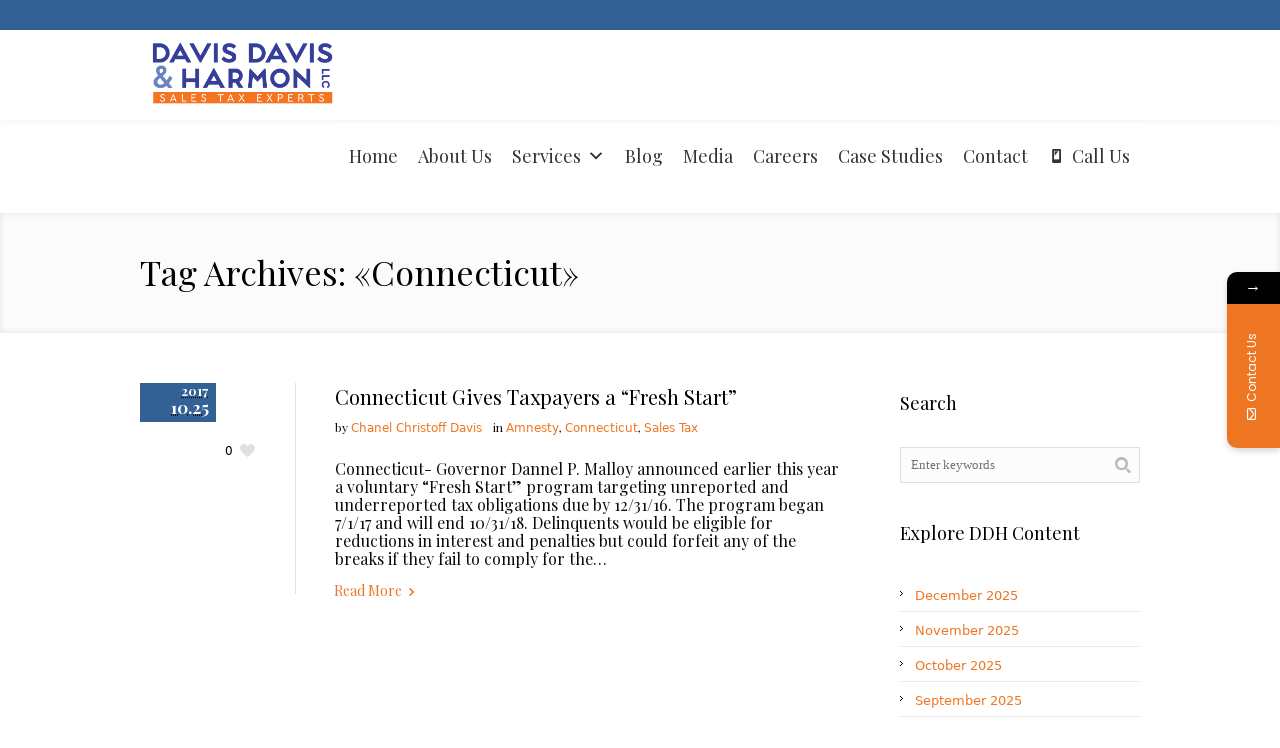

--- FILE ---
content_type: text/html; charset=UTF-8
request_url: https://ddhtax.com/tag/connecticut/
body_size: 60319
content:
<!DOCTYPE html>
<!--[if IE 7]>
<html class="ie ie7" lang="en-US">
<![endif]-->
<!--[if IE 8]>
<html class="ie ie8" lang="en-US">
<![endif]-->
<!--[if !(IE 7) | !(IE 8)  ]><!-->
<html lang="en-US">
<!--<![endif]-->
<head>
<meta charset="UTF-8" />
<meta name="viewport" content="width=device-width, initial-scale=1, maximum-scale=1" />
<meta name="description" content="We know sales tax law, how to interpret sales tax, and how to advocate for our clients" />
<meta name="keywords" content="Davis Davis &amp; Harmon: Sales Tax Firm" />
<meta name="format-detection" content="telephone=no">


<link rel="shortcut icon" href="https://ddhtax.com/wp-content/uploads/2018/01/ddh-favicon.png" type="image/x-icon" />
<link rel="profile" href="https://gmpg.org/xfn/11" />
<link rel="pingback" href="https://ddhtax.com/xmlrpc.php" />

			<style>								
					form#stickyelements-form input::-moz-placeholder{
						color: #ffffff;
					} 
					form#stickyelements-form input::-ms-input-placeholder{
						color: #ffffff					} 
					form#stickyelements-form input::-webkit-input-placeholder{
						color: #ffffff					}
					form#stickyelements-form input::placeholder{
						color: #ffffff					}
					form#stickyelements-form textarea::placeholder {
						color: #ffffff					}
					form#stickyelements-form textarea::-moz-placeholder {
						color: #ffffff					}					
			</style>	
			<meta name='robots' content='index, follow, max-image-preview:large, max-snippet:-1, max-video-preview:-1' />

	<!-- This site is optimized with the Yoast SEO plugin v26.6 - https://yoast.com/wordpress/plugins/seo/ -->
	<title>Connecticut Archives | Davis Davis &amp; Harmon: Sales Tax Firm</title>
	<link rel="canonical" href="https://ddhtax.com/tag/connecticut/" />
	<meta property="og:locale" content="en_US" />
	<meta property="og:type" content="article" />
	<meta property="og:title" content="Connecticut Archives | Davis Davis &amp; Harmon: Sales Tax Firm" />
	<meta property="og:url" content="https://ddhtax.com/tag/connecticut/" />
	<meta property="og:site_name" content="Davis Davis &amp; Harmon: Sales Tax Firm" />
	<meta name="twitter:card" content="summary_large_image" />
	<meta name="twitter:site" content="@salestaxhelp" />
	<script type="application/ld+json" class="yoast-schema-graph">{"@context":"https://schema.org","@graph":[{"@type":"CollectionPage","@id":"https://ddhtax.com/tag/connecticut/","url":"https://ddhtax.com/tag/connecticut/","name":"Connecticut Archives | Davis Davis &amp; Harmon: Sales Tax Firm","isPartOf":{"@id":"https://ddhtax.com/#website"},"breadcrumb":{"@id":"https://ddhtax.com/tag/connecticut/#breadcrumb"},"inLanguage":"en-US"},{"@type":"BreadcrumbList","@id":"https://ddhtax.com/tag/connecticut/#breadcrumb","itemListElement":[{"@type":"ListItem","position":1,"name":"Home","item":"https://ddhtax.com/"},{"@type":"ListItem","position":2,"name":"Connecticut"}]},{"@type":"WebSite","@id":"https://ddhtax.com/#website","url":"https://ddhtax.com/","name":"Sales Tax Consultants and Experts | Davis Davis & Harmon LLC","description":"We know sales tax law, how to interpret sales tax, and how to advocate for our clients","potentialAction":[{"@type":"SearchAction","target":{"@type":"EntryPoint","urlTemplate":"https://ddhtax.com/?s={search_term_string}"},"query-input":{"@type":"PropertyValueSpecification","valueRequired":true,"valueName":"search_term_string"}}],"inLanguage":"en-US"}]}</script>
	<!-- / Yoast SEO plugin. -->


<link rel='dns-prefetch' href='//fonts.googleapis.com' />
<link rel="alternate" type="application/rss+xml" title="Davis Davis &amp; Harmon: Sales Tax Firm &raquo; Feed" href="https://ddhtax.com/feed/" />
<link rel="alternate" type="application/rss+xml" title="Davis Davis &amp; Harmon: Sales Tax Firm &raquo; Comments Feed" href="https://ddhtax.com/comments/feed/" />
<link rel="alternate" type="application/rss+xml" title="Davis Davis &amp; Harmon: Sales Tax Firm &raquo; Connecticut Tag Feed" href="https://ddhtax.com/tag/connecticut/feed/" />
		<!-- This site uses the Google Analytics by MonsterInsights plugin v9.11.1 - Using Analytics tracking - https://www.monsterinsights.com/ -->
		<!-- Note: MonsterInsights is not currently configured on this site. The site owner needs to authenticate with Google Analytics in the MonsterInsights settings panel. -->
					<!-- No tracking code set -->
				<!-- / Google Analytics by MonsterInsights -->
		<style id='wp-img-auto-sizes-contain-inline-css' type='text/css'>
img:is([sizes=auto i],[sizes^="auto," i]){contain-intrinsic-size:3000px 1500px}
/*# sourceURL=wp-img-auto-sizes-contain-inline-css */
</style>
<style id='wp-emoji-styles-inline-css' type='text/css'>

	img.wp-smiley, img.emoji {
		display: inline !important;
		border: none !important;
		box-shadow: none !important;
		height: 1em !important;
		width: 1em !important;
		margin: 0 0.07em !important;
		vertical-align: -0.1em !important;
		background: none !important;
		padding: 0 !important;
	}
/*# sourceURL=wp-emoji-styles-inline-css */
</style>
<style id='wp-block-library-inline-css' type='text/css'>
:root{--wp-block-synced-color:#7a00df;--wp-block-synced-color--rgb:122,0,223;--wp-bound-block-color:var(--wp-block-synced-color);--wp-editor-canvas-background:#ddd;--wp-admin-theme-color:#007cba;--wp-admin-theme-color--rgb:0,124,186;--wp-admin-theme-color-darker-10:#006ba1;--wp-admin-theme-color-darker-10--rgb:0,107,160.5;--wp-admin-theme-color-darker-20:#005a87;--wp-admin-theme-color-darker-20--rgb:0,90,135;--wp-admin-border-width-focus:2px}@media (min-resolution:192dpi){:root{--wp-admin-border-width-focus:1.5px}}.wp-element-button{cursor:pointer}:root .has-very-light-gray-background-color{background-color:#eee}:root .has-very-dark-gray-background-color{background-color:#313131}:root .has-very-light-gray-color{color:#eee}:root .has-very-dark-gray-color{color:#313131}:root .has-vivid-green-cyan-to-vivid-cyan-blue-gradient-background{background:linear-gradient(135deg,#00d084,#0693e3)}:root .has-purple-crush-gradient-background{background:linear-gradient(135deg,#34e2e4,#4721fb 50%,#ab1dfe)}:root .has-hazy-dawn-gradient-background{background:linear-gradient(135deg,#faaca8,#dad0ec)}:root .has-subdued-olive-gradient-background{background:linear-gradient(135deg,#fafae1,#67a671)}:root .has-atomic-cream-gradient-background{background:linear-gradient(135deg,#fdd79a,#004a59)}:root .has-nightshade-gradient-background{background:linear-gradient(135deg,#330968,#31cdcf)}:root .has-midnight-gradient-background{background:linear-gradient(135deg,#020381,#2874fc)}:root{--wp--preset--font-size--normal:16px;--wp--preset--font-size--huge:42px}.has-regular-font-size{font-size:1em}.has-larger-font-size{font-size:2.625em}.has-normal-font-size{font-size:var(--wp--preset--font-size--normal)}.has-huge-font-size{font-size:var(--wp--preset--font-size--huge)}.has-text-align-center{text-align:center}.has-text-align-left{text-align:left}.has-text-align-right{text-align:right}.has-fit-text{white-space:nowrap!important}#end-resizable-editor-section{display:none}.aligncenter{clear:both}.items-justified-left{justify-content:flex-start}.items-justified-center{justify-content:center}.items-justified-right{justify-content:flex-end}.items-justified-space-between{justify-content:space-between}.screen-reader-text{border:0;clip-path:inset(50%);height:1px;margin:-1px;overflow:hidden;padding:0;position:absolute;width:1px;word-wrap:normal!important}.screen-reader-text:focus{background-color:#ddd;clip-path:none;color:#444;display:block;font-size:1em;height:auto;left:5px;line-height:normal;padding:15px 23px 14px;text-decoration:none;top:5px;width:auto;z-index:100000}html :where(.has-border-color){border-style:solid}html :where([style*=border-top-color]){border-top-style:solid}html :where([style*=border-right-color]){border-right-style:solid}html :where([style*=border-bottom-color]){border-bottom-style:solid}html :where([style*=border-left-color]){border-left-style:solid}html :where([style*=border-width]){border-style:solid}html :where([style*=border-top-width]){border-top-style:solid}html :where([style*=border-right-width]){border-right-style:solid}html :where([style*=border-bottom-width]){border-bottom-style:solid}html :where([style*=border-left-width]){border-left-style:solid}html :where(img[class*=wp-image-]){height:auto;max-width:100%}:where(figure){margin:0 0 1em}html :where(.is-position-sticky){--wp-admin--admin-bar--position-offset:var(--wp-admin--admin-bar--height,0px)}@media screen and (max-width:600px){html :where(.is-position-sticky){--wp-admin--admin-bar--position-offset:0px}}
/*wp_block_styles_on_demand_placeholder:696ba5fdd4978*/
/*# sourceURL=wp-block-library-inline-css */
</style>
<style id='classic-theme-styles-inline-css' type='text/css'>
/*! This file is auto-generated */
.wp-block-button__link{color:#fff;background-color:#32373c;border-radius:9999px;box-shadow:none;text-decoration:none;padding:calc(.667em + 2px) calc(1.333em + 2px);font-size:1.125em}.wp-block-file__button{background:#32373c;color:#fff;text-decoration:none}
/*# sourceURL=/wp-includes/css/classic-themes.min.css */
</style>
<link rel='stylesheet' id='awsm-ead-public-css' href='https://ddhtax.com/wp-content/plugins/embed-any-document/css/embed-public.min.css?ver=2.7.12' type='text/css' media='all' />
<link rel='stylesheet' id='layerslider_css-css' href='https://ddhtax.com/wp-content/plugins/LayerSlider/css/layerslider.css?ver=4.6.5' type='text/css' media='all' />
<link rel='stylesheet' id='megamenu-css' href='https://ddhtax.com/wp-content/uploads/maxmegamenu/style.css?ver=7ddf97' type='text/css' media='all' />
<link rel='stylesheet' id='dashicons-css' href='https://ddhtax.com/wp-includes/css/dashicons.min.css?ver=6.9' type='text/css' media='all' />
<link rel='stylesheet' id='url-shortify-css' href='https://ddhtax.com/wp-content/plugins/url-shortify/lite/dist/styles/url-shortify.css?ver=1.11.4' type='text/css' media='all' />
<link rel='stylesheet' id='mystickyelements-google-fonts-css' href='https://fonts.googleapis.com/css?family=Poppins%3A400%2C500%2C600%2C700&#038;ver=6.9' type='text/css' media='all' />
<link rel='stylesheet' id='font-awesome-css-css' href='https://ddhtax.com/wp-content/plugins/mystickyelements/css/font-awesome.min.css?ver=2.3.4' type='text/css' media='all' />
<link rel='stylesheet' id='mystickyelements-front-css-css' href='https://ddhtax.com/wp-content/plugins/mystickyelements/css/mystickyelements-front.min.css?ver=2.3.4' type='text/css' media='all' />
<link rel='stylesheet' id='intl-tel-input-css' href='https://ddhtax.com/wp-content/plugins/mystickyelements/intl-tel-input-src/build/css/intlTelInput.css?ver=2.3.4' type='text/css' media='all' />
<link rel='stylesheet' id='theme-style-css' href='https://ddhtax.com/wp-content/themes/lawbusiness/style.css?ver=1.0.0' type='text/css' media='screen' />
<link rel='stylesheet' id='theme-fonts-css' href='https://ddhtax.com/wp-content/themes/lawbusiness/css/fonts.php?ver=1.0.0' type='text/css' media='screen' />
<link rel='stylesheet' id='fontello-css' href='https://ddhtax.com/wp-content/themes/lawbusiness/css/fonts/css/fontello.css?ver=1.0.0' type='text/css' media='screen' />
<link rel='stylesheet' id='theme-adapt-css' href='https://ddhtax.com/wp-content/themes/lawbusiness/css/adaptive.css?ver=1.0.0' type='text/css' media='screen' />
<link rel='stylesheet' id='theme-retina-css' href='https://ddhtax.com/wp-content/themes/lawbusiness/css/retina.css?ver=1.0.0' type='text/css' media='screen' />
<link rel='stylesheet' id='jackbox-css' href='https://ddhtax.com/wp-content/themes/lawbusiness/css/jackbox.css?ver=1.0.0' type='text/css' media='screen' />
<link rel='stylesheet' id='jPlayer-css' href='https://ddhtax.com/wp-content/themes/lawbusiness/css/jquery.jPlayer.css?ver=2.1.0' type='text/css' media='screen' />
<link rel='stylesheet' id='isotope-css' href='https://ddhtax.com/wp-content/themes/lawbusiness/css/jquery.isotope.css?ver=1.5.19' type='text/css' media='screen' />
<link rel='stylesheet' id='cmsms-google-font-1-css' href='https://fonts.googleapis.com/css?family=Playfair+Display%3A400%2C700%2C400italic%2C700italic&#038;ver=6.9' type='text/css' media='all' />
<link rel='stylesheet' id='cmsms-google-font-2-css' href='https://fonts.googleapis.com/css?family=Open+Sans%3A300%2C400%2C300italic%2C400italic%2C700%2C700italic&#038;ver=6.9' type='text/css' media='all' />
<script type="text/javascript" src="https://ddhtax.com/wp-content/themes/lawbusiness/js/modernizr.custom.all.min.js?ver=2.5.2" id="modernizr-js"></script>
<script type="text/javascript" src="https://ddhtax.com/wp-includes/js/jquery/jquery.min.js?ver=3.7.1" id="jquery-core-js"></script>
<script type="text/javascript" src="https://ddhtax.com/wp-includes/js/jquery/jquery-migrate.min.js?ver=3.4.1" id="jquery-migrate-js"></script>
<script type="text/javascript" src="https://ddhtax.com/wp-content/plugins/LayerSlider/js/layerslider.kreaturamedia.jquery.js?ver=4.6.5" id="layerslider_js-js"></script>
<script type="text/javascript" src="https://ddhtax.com/wp-content/plugins/LayerSlider/js/jquery-easing-1.3.js?ver=1.3.0" id="jquery_easing-js"></script>
<script type="text/javascript" src="https://ddhtax.com/wp-content/plugins/LayerSlider/js/jquerytransit.js?ver=0.9.9" id="transit-js"></script>
<script type="text/javascript" src="https://ddhtax.com/wp-content/plugins/LayerSlider/js/layerslider.transitions.js?ver=4.6.5" id="layerslider_transitions-js"></script>
<script type="text/javascript" id="url-shortify-js-extra">
/* <![CDATA[ */
var usParams = {"ajaxurl":"https://ddhtax.com/wp-admin/admin-ajax.php"};
//# sourceURL=url-shortify-js-extra
/* ]]> */
</script>
<script type="text/javascript" src="https://ddhtax.com/wp-content/plugins/url-shortify/lite/dist/scripts/url-shortify.js?ver=1.11.4" id="url-shortify-js"></script>
<script type="text/javascript" src="https://ddhtax.com/wp-content/themes/lawbusiness/js/respond.min.js?ver=1.1.0" id="respond-js"></script>
<script></script><link rel="https://api.w.org/" href="https://ddhtax.com/wp-json/" /><link rel="alternate" title="JSON" type="application/json" href="https://ddhtax.com/wp-json/wp/v2/tags/385" /><link rel="EditURI" type="application/rsd+xml" title="RSD" href="https://ddhtax.com/xmlrpc.php?rsd" />
<meta name="generator" content="WordPress 6.9" />
<script type='text/javascript' data-cfasync='false'>var _mmunch = {'front': false, 'page': false, 'post': false, 'category': false, 'author': false, 'search': false, 'attachment': false, 'tag': false};_mmunch['tag'] = true;</script><script data-cfasync="false" src="//a.mailmunch.co/app/v1/site.js" id="mailmunch-script" data-plugin="mc_mm" data-mailmunch-site-id="883727" async></script>
		<script>
		(function(h,o,t,j,a,r){
			h.hj=h.hj||function(){(h.hj.q=h.hj.q||[]).push(arguments)};
			h._hjSettings={hjid:3269650,hjsv:5};
			a=o.getElementsByTagName('head')[0];
			r=o.createElement('script');r.async=1;
			r.src=t+h._hjSettings.hjid+j+h._hjSettings.hjsv;
			a.appendChild(r);
		})(window,document,'//static.hotjar.com/c/hotjar-','.js?sv=');
		</script>
		<script type="text/javascript">var templateURL = "https://ddhtax.com/wp-content/themes/lawbusiness";</script><style type="text/css">body { background-color : #ffffff; background-image : none; background-position : top center; background-repeat : repeat; background-attachment : scroll; }#header .header_wrap { height : 90px; } #header .navi_scrolled_resize .header_wrap { height : 60px; }.header_scrolled {padding-bottom: 50px;}.container .custom_header {0}#header .logo_wrap a.logo { width : 220px; height : 90px; } #header .logo_wrap { width : 220px; } .custom_header { top : 0px; right : 0px; } #navigation ul,
		 #navigation > li.current-menu-item:before, 
		 #navigation > li.current-menu-parent:before, 
		 #navigation > li.current-menu-ancestor:before { top : 88px; } @media only screen and (min-width : 1024px) { #header a.logo { top : 0px; left : 0px; } } @media only screen and (min-width : 1024px) and (max-width : 1439px) { .custom_header_inner {width: 1000px; } } @media only screen and (max-width : 1024px) { .cmsms_responsive #header .header_wrap { height : auto;}#header .logo_wrap { height : 90px; width : 220px; } #header .responsive_nav { margin-top : 28px; margin-bottom : 28px; } }@media only screen and (max-width : 1023px) { #header .h_mt.navi_scrolled.navi_scrolled_resize { margin-top : 0;}}@media only screen and (max-width : 767px) { .cmsms_responsive .header_scrolled {padding-bottom : 0;}}@media only screen and (max-width : 540px) { #header .responsive_nav { margin : 20px auto;}.cmsms_responsive #header .header_wrap { height : auto;}#header .logo_wrap { height : auto;width : auto;}} </style><meta name="generator" content="Powered by WPBakery Page Builder - drag and drop page builder for WordPress."/>
<link rel="icon" href="https://ddhtax.com/wp-content/uploads/2018/01/ddh-favicon-45x45.png" sizes="32x32" />
<link rel="icon" href="https://ddhtax.com/wp-content/uploads/2018/01/ddh-favicon.png" sizes="192x192" />
<link rel="apple-touch-icon" href="https://ddhtax.com/wp-content/uploads/2018/01/ddh-favicon.png" />
<meta name="msapplication-TileImage" content="https://ddhtax.com/wp-content/uploads/2018/01/ddh-favicon.png" />
<style>.shorten_url { 
	   padding: 10px 10px 10px 10px ; 
	   border: 1px solid #AAAAAA ; 
	   background-color: #EEEEEE ;
}</style>		<style type="text/css" id="wp-custom-css">
			.wpcf7-not-valid-tip {
    color: #ffffff !important;
    font-size: 1em;
    font-weight: normal;
    display: block;
}


#footer a:hover {
    color: #000;
}

input.wpcf7-form-control.wpcf7-submit.has-spinner {
    background-color: #346195;
}

input.wpcf7-form-control.wpcf7-submit.has-spinner {
    width: 98px;
}

.textwidget.custom-html-widget p {
    color: #fff;
    font-size: 14px;
    font-family: "trebuchet ms", geneva, sans-serif;
    line-height: 25px;
}

.footer_outer_wrap {
    background-color: transparent;
}

.footer_outer {
    padding: 20px 0 0 0;
}

div#footer-bottom {
    background-color: #353d97;
    padding: 20px 0px;
}

.footerTop {
    background-color: #346195;
}

h3.widget-title {
    color: #fff;
    font-weight: 600;
}

ul#menu-footer-menu li {
    border: none !important;
}

ul#menu-footer-menu li a {
    font-size: 14px;
}

.footerSecondary {
    display: grid
;
    grid-template-columns: 1fr 1fr 1fr;
    gap: 25px;
    margin: 20px 0px 0px 0px;
    padding: 20px 0 10px 0;
}

#mega-menu-wrap-primary #mega-menu-primary > li.mega-menu-item > a.mega-menu-link {
line-height: 67px !important;
height: 65px !important;
}


#header .logo_wrap {
width: 209px;
}

.page-id-4732 .vc_column_container>.vc_column-inner {
    box-sizing: border-box;
    padding-left: 0px;
    padding-right: 0px;
	padding-top: 0px;
    width: 100%;
}
.vc_btn3.vc_btn3-color-blue.vc_btn3-style-outline {
    color: #3a4395;
    border-color: #3a4395;
    background-color: transparent;
}
/* Give the link some padding and some color */
.fl-page-nav .navbar-nav > li.ss-nav-button {
  padding: 10px;
}
.fl-page-nav .navbar-nav > li.ss-nav-button > a {
  padding: 5px 18px !important;
  color: #ffffff !important;
  border-radius: 5px;
  background-color: #ff7433;
}
#header .responsive_nav {
  display: none!important;
}

.vc_btn3.vc_btn3-size-lg {
    font-size: 13px;
    }

home-banner {
	padding-top: 0px;
}

contact-banner {
  padding-top: 0px;
}
.displayNone {
display: none !important;
}
.video-player-for-wpbakery.caseStudesVideo video {
    width: 100%;
}
@media only screen and (min-width: 768px){
    /*Tablets [601px -> 1200px]*/
	
.home-banner.wpb_column.vc_column_container.vc_col-sm-12 {
    padding-top: 274px;
}
}

.wpb_video_widget .wpb_wrapper iframe {
    min-height: 105%; 
}


.vc_row.wpb_row.vc_inner.vc_row-fluid.custom_container.vc_custom_1711650106168
{
  display:flex;
}

.custom_column_container.wpb_column.vc_column_container.vc_col-sm-6
{
 display:flex;
	align-items:center;
}

.ceo_text
{
	line-height:1.2rem!important;
}

@media only screen and (max-width: 700px) {
	
.vc_row.wpb_row.vc_inner.vc_row-fluid.custom_container.vc_custom_1711650106168
{
	flex-wrap: wrap;

}

.vc_custom_1712085956913
{
	padding-right:5px!important;
	padding-left:5px!important;
}
}


div#footer-bottom {
    background-color: #ee7623;
    padding: 20px 0px;
}		</style>
		<noscript><style> .wpb_animate_when_almost_visible { opacity: 1; }</style></noscript><style type="text/css">/** Mega Menu CSS: fs **/</style>
</head>
<body data-rsssl=1 class="archive tag tag-connecticut tag-385 wp-theme-lawbusiness mega-menu-primary mega-menu-footer wpb-js-composer js-comp-ver-7.9 vc_responsive">

<!-- _________________________ Start Page _________________________ -->
<section id="page" class="cmsms_responsive hfeed site">

<!-- _________________________ Start Container _________________________ -->
<div class="container">
	<div class="custom_header"><div class="custom_header_inner"><div class="header_html">

</div>
<div class="cl"></div></div></div>	
<!-- _________________________ Start Header _________________________ -->
<header id="header" class="header_scrolled">
	<div class="header_inner navi_scrolled">
		<div class="header_wrap">
			<div class="logo_wrap">
				<a href="https://ddhtax.com/" title="Davis Davis &amp; Harmon: Sales Tax Firm" class="logo">
	<img src="https://ddhtax.com/wp-content/uploads/2019/11/DDH-Tax-high-res-logo.png" alt="Davis Davis &amp; Harmon: Sales Tax Firm" /></a>
			</div>
			<a class="responsive_nav" href="javascript:void(0);"><span></span></a>
			<div class="cl_resp"></div>
	
			<!-- _________________________ Start Navigation _________________________ -->
			<nav role="navigation">
				<div id="mega-menu-wrap-primary" class="mega-menu-wrap"><div class="mega-menu-toggle"><div class="mega-toggle-blocks-left"></div><div class="mega-toggle-blocks-center"></div><div class="mega-toggle-blocks-right"><div class='mega-toggle-block mega-menu-toggle-block mega-toggle-block-1' id='mega-toggle-block-1' tabindex='0'><span class='mega-toggle-label' role='button' aria-expanded='false'><span class='mega-toggle-label-closed'>MENU</span><span class='mega-toggle-label-open'>MENU</span></span></div></div></div><ul id="mega-menu-primary" class="mega-menu max-mega-menu mega-menu-horizontal mega-no-js" data-event="hover" data-effect="fade_up" data-effect-speed="200" data-effect-mobile="disabled" data-effect-speed-mobile="0" data-mobile-force-width="false" data-second-click="go" data-document-click="collapse" data-vertical-behaviour="accordion" data-breakpoint="600" data-unbind="true" data-mobile-state="collapse_all" data-mobile-direction="vertical" data-hover-intent-timeout="300" data-hover-intent-interval="100"><li class="mega-menu-item mega-menu-item-type-post_type mega-menu-item-object-page mega-menu-item-home mega-align-bottom-left mega-menu-flyout mega-menu-item-6248" id="mega-menu-item-6248"><a class="mega-menu-link" href="https://ddhtax.com/" tabindex="0">Home</a></li><li class="mega-menu-item mega-menu-item-type-post_type mega-menu-item-object-page mega-align-bottom-left mega-menu-flyout mega-menu-item-6317" id="mega-menu-item-6317"><a class="mega-menu-link" href="https://ddhtax.com/aboutus/" tabindex="0">About Us</a></li><li class="mega-menu-item mega-menu-item-type-post_type mega-menu-item-object-page mega-menu-item-has-children mega-align-bottom-left mega-menu-flyout mega-menu-item-4754" id="mega-menu-item-4754"><a class="mega-menu-link" href="https://ddhtax.com/services/" aria-expanded="false" tabindex="0">Services<span class="mega-indicator" aria-hidden="true"></span></a>
<ul class="mega-sub-menu">
<li class="mega-menu-item mega-menu-item-type-post_type mega-menu-item-object-page mega-menu-item-96" id="mega-menu-item-96"><a class="mega-menu-link" href="https://ddhtax.com/auditdefense/">Sales Tax Audit Defense</a></li><li class="mega-menu-item mega-menu-item-type-post_type mega-menu-item-object-page mega-menu-item-95" id="mega-menu-item-95"><a class="mega-menu-link" href="https://ddhtax.com/refundrecovery/">Refund Recovery</a></li><li class="mega-menu-item mega-menu-item-type-post_type mega-menu-item-object-page mega-menu-item-100" id="mega-menu-item-100"><a class="mega-menu-link" href="https://ddhtax.com/nexus-analysis-2/">Nexus Analysis</a></li><li class="mega-menu-item mega-menu-item-type-post_type mega-menu-item-object-page mega-menu-item-99" id="mega-menu-item-99"><a class="mega-menu-link" href="https://ddhtax.com/legalresearchandopinions/">Legal Research &#038; Opinions</a></li><li class="mega-menu-item mega-menu-item-type-post_type mega-menu-item-object-page mega-menu-item-has-children mega-menu-item-101" id="mega-menu-item-101"><a class="mega-menu-link" href="https://ddhtax.com/complianceprograms/" aria-expanded="false">Compliance Programs<span class="mega-indicator" aria-hidden="true"></span></a>
	<ul class="mega-sub-menu">
<li class="mega-menu-item mega-menu-item-type-post_type mega-menu-item-object-page mega-menu-item-97" id="mega-menu-item-97"><a class="mega-menu-link" href="https://ddhtax.com/preauditcompliance/">Pre-Audit Compliance Reviews</a></li><li class="mega-menu-item mega-menu-item-type-post_type mega-menu-item-object-page mega-menu-item-98" id="mega-menu-item-98"><a class="mega-menu-link" href="https://ddhtax.com/salestaxmaintenanceprograms/">Sales Tax Maintenance Programs</a></li><li class="mega-menu-item mega-menu-item-type-post_type mega-menu-item-object-page mega-menu-item-2390" id="mega-menu-item-2390"><a class="mega-menu-link" href="https://ddhtax.com/certificate-management-automation/">Certificate Management &#038; Automation</a></li>	</ul>
</li><li class="mega-menu-item mega-menu-item-type-post_type mega-menu-item-object-page mega-menu-item-103" id="mega-menu-item-103"><a class="mega-menu-link" href="https://ddhtax.com/voluntarydisclosure/">Voluntary Disclosure</a></li><li class="mega-menu-item mega-menu-item-type-custom mega-menu-item-object-custom mega-menu-item-7248" id="mega-menu-item-7248"><a class="mega-menu-link" href="https://ddhtax.com/public-speaking/">Public Speaking</a></li><li class="mega-menu-item mega-menu-item-type-post_type mega-menu-item-object-page mega-menu-item-2384" id="mega-menu-item-2384"><a class="mega-menu-link" href="https://ddhtax.com/registrations/">Registrations</a></li></ul>
</li><li class="mega-menu-item mega-menu-item-type-post_type mega-menu-item-object-page mega-current_page_parent mega-align-bottom-left mega-menu-flyout mega-menu-item-182" id="mega-menu-item-182"><a class="mega-menu-link" href="https://ddhtax.com/blog/" tabindex="0">Blog</a></li><li class="mega-menu-item mega-menu-item-type-post_type mega-menu-item-object-page mega-align-bottom-left mega-menu-flyout mega-menu-item-7525" id="mega-menu-item-7525"><a class="mega-menu-link" href="https://ddhtax.com/media/" tabindex="0">Media</a></li><li class="mega-menu-item mega-menu-item-type-post_type mega-menu-item-object-page mega-align-bottom-left mega-menu-flyout mega-menu-item-3138" id="mega-menu-item-3138"><a class="mega-menu-link" href="https://ddhtax.com/careers/" tabindex="0">Careers</a></li><li class="mega-menu-item mega-menu-item-type-post_type mega-menu-item-object-page mega-align-bottom-left mega-menu-flyout mega-menu-item-7973" id="mega-menu-item-7973"><a class="mega-menu-link" href="https://ddhtax.com/casestudies/" tabindex="0">Case Studies</a></li><li class="mega-menu-item mega-menu-item-type-post_type mega-menu-item-object-page mega-align-bottom-left mega-menu-flyout mega-menu-item-93" id="mega-menu-item-93"><a class="mega-menu-link" href="https://ddhtax.com/contactus/" tabindex="0">Contact</a></li><li class="mega-menu-item mega-menu-item-type-custom mega-menu-item-object-custom mega-align-bottom-left mega-menu-flyout mega-has-icon mega-icon-left mega-menu-item-5875" id="mega-menu-item-5875"><a class="dashicons-smartphone mega-menu-link" href="tel:+19724885000" tabindex="0">Call Us</a></li></ul></div>				<div class="cl"></div>
			</nav>
			<div class="cl"></div>
			<!-- _________________________ Finish Navigation _________________________ -->
		</div>
	</div>
	<div class="cl"></div>
</header>
<!-- _________________________ Finish Header _________________________ -->

	
<!-- _________________________ Start Middle _________________________ -->
<section id="middle">

<!-- _________________________ Start Headline _________________________ --><div class="headline" style="background-color:#fbfbfb;">
<div class="headline_inner"><div class="fl">
<h1>Tag Archives: &laquo;Connecticut&raquo;</h1></div>
</div>
</div><!-- _________________________ Finish Headline _________________________ --><div class="content_wrap r_sidebar">

<!--_________________________ Start Content _________________________ -->
<section id="content" role="main">
		<div class="entry-summary">
		<section class="blog">

<!--_________________________ Start Standard Article _________________________ -->
<article id="post-3866" class="post-3866 post type-post status-publish format-standard hentry category-amnesty category-connecticut category-sales-tax tag-amnesty-2 tag-amnesty-budget-proposal tag-connecticut">
	<div class="post_content
		">
		</div>
	<div class="cmsms_info">
		<span class="cmsms_post_format_img cmsms_post_animation"></span>
		<abbr class="published" title="October 25, 2017"><span class="cmsms_year">2017</span><span class="cmsms_month_day">10.25</span></abbr>

		<div class="comment_wrap">
</div><a href="#" onclick="cmsmsLike(3866); return false;" id="cmsmsLike-3866" class="cmsmsLike"><span class="cmsms_like_inner">0</span></a>	</div>
	<header class="entry-header
	">
	<h1 class="entry-title">
			<a href="https://ddhtax.com/2017/10/25/connecticut-gives-taxpayers-fresh-start/">Connecticut Gives Taxpayers a &#8220;Fresh Start&#8221;</a>		</h1><div class="meta_wrap"><span class="user_name">by <a href="https://ddhtax.com/author/chanel/" title="Posts by Chanel Christoff Davis" rel="author">Chanel Christoff Davis</a></span>
			<span class="cmsms_category">
				in <a href="https://ddhtax.com/category/amnesty/" rel="category tag">Amnesty</a>, 
				<a href="https://ddhtax.com/category/connecticut/" rel="category tag">Connecticut</a>, 
				<a href="https://ddhtax.com/category/sales-tax/" rel="category tag">Sales Tax</a>			</span>
			</div><div class="entry-content">
		<p>Connecticut- Governor Dannel P. Malloy announced earlier this year a voluntary &#8220;Fresh Start&#8221; program targeting unreported and underreported tax obligations due by 12/31/16. The program began 7/1/17 and will end 10/31/18. Delinquents would be eligible for reductions in interest and penalties but could forfeit any of the breaks if they fail to comply for the&#8230;</p>
	</div>
		
	</header>
	<footer class="entry-meta">
	<a class="more_button" href="https://ddhtax.com/2017/10/25/connecticut-gives-taxpayers-fresh-start/">Read More</a>
	</footer>
</article>
<!--_________________________ Finish Standard Article _________________________ -->

		</section>
	</div>
</section>
<!-- _________________________ Finish Content _________________________ -->



<!-- _________________________ Start Sidebar _________________________ -->
<section id="sidebar" role="complementary">
<div class="one_first"><aside id="search-2" class="widget widget_search"><h3 class="widgettitle"><span class="widgeticon"></span>Search</h3>
<div class="search_line">
	<form method="get" action="https://ddhtax.com">
		<p>
			<input name="s" id="error_search" placeholder="Enter keywords" value="" type="text">
			<input value="" type="submit">
		</p>
	</form>
</div>
</aside></div><div class="one_first"><aside id="archives-2" class="widget widget_archive"><h3 class="widgettitle"><span class="widgeticon"></span>Explore DDH Content</h3>		<ul>
			<li><a href='https://ddhtax.com/2025/12/'>December 2025</a></li>
	<li><a href='https://ddhtax.com/2025/11/'>November 2025</a></li>
	<li><a href='https://ddhtax.com/2025/10/'>October 2025</a></li>
	<li><a href='https://ddhtax.com/2025/09/'>September 2025</a></li>
	<li><a href='https://ddhtax.com/2025/08/'>August 2025</a></li>
	<li><a href='https://ddhtax.com/2025/07/'>July 2025</a></li>
	<li><a href='https://ddhtax.com/2025/06/'>June 2025</a></li>
	<li><a href='https://ddhtax.com/2025/05/'>May 2025</a></li>
	<li><a href='https://ddhtax.com/2025/04/'>April 2025</a></li>
	<li><a href='https://ddhtax.com/2025/03/'>March 2025</a></li>
	<li><a href='https://ddhtax.com/2025/02/'>February 2025</a></li>
	<li><a href='https://ddhtax.com/2025/01/'>January 2025</a></li>
	<li><a href='https://ddhtax.com/2024/12/'>December 2024</a></li>
	<li><a href='https://ddhtax.com/2024/11/'>November 2024</a></li>
	<li><a href='https://ddhtax.com/2024/10/'>October 2024</a></li>
	<li><a href='https://ddhtax.com/2024/09/'>September 2024</a></li>
	<li><a href='https://ddhtax.com/2024/08/'>August 2024</a></li>
	<li><a href='https://ddhtax.com/2024/07/'>July 2024</a></li>
	<li><a href='https://ddhtax.com/2024/06/'>June 2024</a></li>
	<li><a href='https://ddhtax.com/2024/05/'>May 2024</a></li>
	<li><a href='https://ddhtax.com/2024/04/'>April 2024</a></li>
	<li><a href='https://ddhtax.com/2024/03/'>March 2024</a></li>
	<li><a href='https://ddhtax.com/2024/02/'>February 2024</a></li>
	<li><a href='https://ddhtax.com/2024/01/'>January 2024</a></li>
	<li><a href='https://ddhtax.com/2023/11/'>November 2023</a></li>
	<li><a href='https://ddhtax.com/2023/10/'>October 2023</a></li>
	<li><a href='https://ddhtax.com/2023/09/'>September 2023</a></li>
	<li><a href='https://ddhtax.com/2023/08/'>August 2023</a></li>
	<li><a href='https://ddhtax.com/2023/07/'>July 2023</a></li>
	<li><a href='https://ddhtax.com/2023/06/'>June 2023</a></li>
	<li><a href='https://ddhtax.com/2023/05/'>May 2023</a></li>
	<li><a href='https://ddhtax.com/2023/04/'>April 2023</a></li>
	<li><a href='https://ddhtax.com/2023/03/'>March 2023</a></li>
	<li><a href='https://ddhtax.com/2023/02/'>February 2023</a></li>
	<li><a href='https://ddhtax.com/2023/01/'>January 2023</a></li>
	<li><a href='https://ddhtax.com/2022/09/'>September 2022</a></li>
	<li><a href='https://ddhtax.com/2022/08/'>August 2022</a></li>
	<li><a href='https://ddhtax.com/2022/07/'>July 2022</a></li>
	<li><a href='https://ddhtax.com/2022/06/'>June 2022</a></li>
	<li><a href='https://ddhtax.com/2022/05/'>May 2022</a></li>
	<li><a href='https://ddhtax.com/2022/04/'>April 2022</a></li>
	<li><a href='https://ddhtax.com/2022/03/'>March 2022</a></li>
	<li><a href='https://ddhtax.com/2022/02/'>February 2022</a></li>
	<li><a href='https://ddhtax.com/2022/01/'>January 2022</a></li>
	<li><a href='https://ddhtax.com/2021/12/'>December 2021</a></li>
	<li><a href='https://ddhtax.com/2021/11/'>November 2021</a></li>
	<li><a href='https://ddhtax.com/2021/10/'>October 2021</a></li>
	<li><a href='https://ddhtax.com/2021/09/'>September 2021</a></li>
	<li><a href='https://ddhtax.com/2021/08/'>August 2021</a></li>
	<li><a href='https://ddhtax.com/2021/07/'>July 2021</a></li>
	<li><a href='https://ddhtax.com/2021/06/'>June 2021</a></li>
	<li><a href='https://ddhtax.com/2021/05/'>May 2021</a></li>
	<li><a href='https://ddhtax.com/2021/04/'>April 2021</a></li>
	<li><a href='https://ddhtax.com/2021/03/'>March 2021</a></li>
	<li><a href='https://ddhtax.com/2021/02/'>February 2021</a></li>
	<li><a href='https://ddhtax.com/2021/01/'>January 2021</a></li>
	<li><a href='https://ddhtax.com/2020/12/'>December 2020</a></li>
	<li><a href='https://ddhtax.com/2020/11/'>November 2020</a></li>
	<li><a href='https://ddhtax.com/2020/10/'>October 2020</a></li>
	<li><a href='https://ddhtax.com/2020/09/'>September 2020</a></li>
	<li><a href='https://ddhtax.com/2020/08/'>August 2020</a></li>
	<li><a href='https://ddhtax.com/2020/07/'>July 2020</a></li>
	<li><a href='https://ddhtax.com/2020/06/'>June 2020</a></li>
	<li><a href='https://ddhtax.com/2020/05/'>May 2020</a></li>
	<li><a href='https://ddhtax.com/2020/04/'>April 2020</a></li>
	<li><a href='https://ddhtax.com/2020/03/'>March 2020</a></li>
	<li><a href='https://ddhtax.com/2020/02/'>February 2020</a></li>
	<li><a href='https://ddhtax.com/2020/01/'>January 2020</a></li>
	<li><a href='https://ddhtax.com/2019/12/'>December 2019</a></li>
	<li><a href='https://ddhtax.com/2019/11/'>November 2019</a></li>
	<li><a href='https://ddhtax.com/2019/10/'>October 2019</a></li>
	<li><a href='https://ddhtax.com/2019/09/'>September 2019</a></li>
	<li><a href='https://ddhtax.com/2019/08/'>August 2019</a></li>
	<li><a href='https://ddhtax.com/2019/07/'>July 2019</a></li>
	<li><a href='https://ddhtax.com/2019/05/'>May 2019</a></li>
	<li><a href='https://ddhtax.com/2019/03/'>March 2019</a></li>
	<li><a href='https://ddhtax.com/2018/12/'>December 2018</a></li>
	<li><a href='https://ddhtax.com/2018/11/'>November 2018</a></li>
	<li><a href='https://ddhtax.com/2018/10/'>October 2018</a></li>
	<li><a href='https://ddhtax.com/2018/09/'>September 2018</a></li>
	<li><a href='https://ddhtax.com/2018/08/'>August 2018</a></li>
	<li><a href='https://ddhtax.com/2018/07/'>July 2018</a></li>
	<li><a href='https://ddhtax.com/2018/06/'>June 2018</a></li>
	<li><a href='https://ddhtax.com/2018/05/'>May 2018</a></li>
	<li><a href='https://ddhtax.com/2018/04/'>April 2018</a></li>
	<li><a href='https://ddhtax.com/2018/03/'>March 2018</a></li>
	<li><a href='https://ddhtax.com/2018/02/'>February 2018</a></li>
	<li><a href='https://ddhtax.com/2018/01/'>January 2018</a></li>
	<li><a href='https://ddhtax.com/2017/12/'>December 2017</a></li>
	<li><a href='https://ddhtax.com/2017/11/'>November 2017</a></li>
	<li><a href='https://ddhtax.com/2017/10/'>October 2017</a></li>
	<li><a href='https://ddhtax.com/2017/09/'>September 2017</a></li>
	<li><a href='https://ddhtax.com/2017/08/'>August 2017</a></li>
	<li><a href='https://ddhtax.com/2017/07/'>July 2017</a></li>
	<li><a href='https://ddhtax.com/2017/06/'>June 2017</a></li>
	<li><a href='https://ddhtax.com/2017/05/'>May 2017</a></li>
	<li><a href='https://ddhtax.com/2017/04/'>April 2017</a></li>
	<li><a href='https://ddhtax.com/2017/03/'>March 2017</a></li>
	<li><a href='https://ddhtax.com/2017/02/'>February 2017</a></li>
	<li><a href='https://ddhtax.com/2017/01/'>January 2017</a></li>
	<li><a href='https://ddhtax.com/2016/12/'>December 2016</a></li>
	<li><a href='https://ddhtax.com/2016/11/'>November 2016</a></li>
	<li><a href='https://ddhtax.com/2016/10/'>October 2016</a></li>
	<li><a href='https://ddhtax.com/2016/08/'>August 2016</a></li>
	<li><a href='https://ddhtax.com/2016/07/'>July 2016</a></li>
	<li><a href='https://ddhtax.com/2016/06/'>June 2016</a></li>
	<li><a href='https://ddhtax.com/2016/05/'>May 2016</a></li>
	<li><a href='https://ddhtax.com/2016/04/'>April 2016</a></li>
	<li><a href='https://ddhtax.com/2016/03/'>March 2016</a></li>
	<li><a href='https://ddhtax.com/2016/02/'>February 2016</a></li>
	<li><a href='https://ddhtax.com/2016/01/'>January 2016</a></li>
	<li><a href='https://ddhtax.com/2015/12/'>December 2015</a></li>
	<li><a href='https://ddhtax.com/2015/11/'>November 2015</a></li>
	<li><a href='https://ddhtax.com/2015/10/'>October 2015</a></li>
	<li><a href='https://ddhtax.com/2015/09/'>September 2015</a></li>
	<li><a href='https://ddhtax.com/2015/08/'>August 2015</a></li>
	<li><a href='https://ddhtax.com/2015/07/'>July 2015</a></li>
	<li><a href='https://ddhtax.com/2015/06/'>June 2015</a></li>
	<li><a href='https://ddhtax.com/2015/05/'>May 2015</a></li>
	<li><a href='https://ddhtax.com/2015/04/'>April 2015</a></li>
	<li><a href='https://ddhtax.com/2015/03/'>March 2015</a></li>
	<li><a href='https://ddhtax.com/2015/02/'>February 2015</a></li>
	<li><a href='https://ddhtax.com/2015/01/'>January 2015</a></li>
	<li><a href='https://ddhtax.com/2014/09/'>September 2014</a></li>
	<li><a href='https://ddhtax.com/2014/08/'>August 2014</a></li>
	<li><a href='https://ddhtax.com/2014/07/'>July 2014</a></li>
	<li><a href='https://ddhtax.com/2014/06/'>June 2014</a></li>
	<li><a href='https://ddhtax.com/2014/05/'>May 2014</a></li>
	<li><a href='https://ddhtax.com/2014/04/'>April 2014</a></li>
	<li><a href='https://ddhtax.com/2014/03/'>March 2014</a></li>
	<li><a href='https://ddhtax.com/2014/02/'>February 2014</a></li>
	<li><a href='https://ddhtax.com/2014/01/'>January 2014</a></li>
	<li><a href='https://ddhtax.com/2013/12/'>December 2013</a></li>
	<li><a href='https://ddhtax.com/2013/11/'>November 2013</a></li>
	<li><a href='https://ddhtax.com/2013/10/'>October 2013</a></li>
	<li><a href='https://ddhtax.com/2013/09/'>September 2013</a></li>
	<li><a href='https://ddhtax.com/2013/08/'>August 2013</a></li>
	<li><a href='https://ddhtax.com/2013/07/'>July 2013</a></li>
	<li><a href='https://ddhtax.com/2013/06/'>June 2013</a></li>
	<li><a href='https://ddhtax.com/2013/05/'>May 2013</a></li>
	<li><a href='https://ddhtax.com/2013/04/'>April 2013</a></li>
	<li><a href='https://ddhtax.com/2013/03/'>March 2013</a></li>
	<li><a href='https://ddhtax.com/2013/02/'>February 2013</a></li>
	<li><a href='https://ddhtax.com/2013/01/'>January 2013</a></li>
	<li><a href='https://ddhtax.com/2012/12/'>December 2012</a></li>
	<li><a href='https://ddhtax.com/2012/11/'>November 2012</a></li>
	<li><a href='https://ddhtax.com/2012/10/'>October 2012</a></li>
	<li><a href='https://ddhtax.com/2012/09/'>September 2012</a></li>
	<li><a href='https://ddhtax.com/2012/08/'>August 2012</a></li>
	<li><a href='https://ddhtax.com/2012/07/'>July 2012</a></li>
	<li><a href='https://ddhtax.com/2012/06/'>June 2012</a></li>
	<li><a href='https://ddhtax.com/2012/05/'>May 2012</a></li>
	<li><a href='https://ddhtax.com/2012/04/'>April 2012</a></li>
	<li><a href='https://ddhtax.com/2012/03/'>March 2012</a></li>
	<li><a href='https://ddhtax.com/2012/02/'>February 2012</a></li>
	<li><a href='https://ddhtax.com/2012/01/'>January 2012</a></li>
	<li><a href='https://ddhtax.com/2011/12/'>December 2011</a></li>
	<li><a href='https://ddhtax.com/2011/11/'>November 2011</a></li>
	<li><a href='https://ddhtax.com/2011/10/'>October 2011</a></li>
	<li><a href='https://ddhtax.com/2011/09/'>September 2011</a></li>
		</ul>
</aside></div>
</section>
<!-- _________________________ Finish Sidebar _________________________ -->
<div class="cl"></div>
</div>
</section>
<!-- _________________________ Finish Middle _________________________ -->


<a href="javascript:void(0);" id="slide_top" class="icon-video"></a>
</div>
<!-- _________________________ Finish Container _________________________ -->

<!-- _________________________ Start Footer _________________________ -->
	<footer id="footer" role="contentinfo">
		
		<div class="footer_outer_wrap">
		<div class="footer_outer">
		    
		   
		  <div class="footerTop">   
			<div class="footer_inner">
			    
			  <div id="footer-sidebar" class="secondary footerSecondary">
                <div id="footer-sidebar1">
                    <aside id="custom_html-3" class="widget_text widget widget_custom_html"><h3 class="widget-title">About DDH</h3><div class="textwidget custom-html-widget"><p>
DDH is an award-winning multi-state sales tax consulting firm. We know nationwide sales tax law, how to interpret it, and how to advocate for our clients. DDH goes above and beyond in navigating challenging sales tax issues to deliver the best results.
</p></div></aside>                    </div>
                    <div id="footer-sidebar2">
                    <div class="one_first"><aside id="nav_menu-2" class="widget widget_nav_menu"><h3 class="widget-title">Quick Links</h3><div class="menu-footer-menu-container"><ul id="menu-footer-menu" class="menu"><li id="menu-item-7933" class="menu-item menu-item-type-post_type menu-item-object-page menu-item-home menu-item-7933"><a href="https://ddhtax.com/">Home</a></li>
<li id="menu-item-7934" class="menu-item menu-item-type-post_type menu-item-object-page menu-item-7934"><a href="https://ddhtax.com/aboutus/">About Us</a></li>
<li id="menu-item-7944" class="menu-item menu-item-type-post_type menu-item-object-page menu-item-7944"><a href="https://ddhtax.com/services-old/">Services</a></li>
<li id="menu-item-7936" class="menu-item menu-item-type-post_type menu-item-object-page menu-item-7936"><a href="https://ddhtax.com/careers/">Careers</a></li>
<li id="menu-item-7972" class="menu-item menu-item-type-post_type menu-item-object-page menu-item-7972"><a href="https://ddhtax.com/casestudies/">Case Studies</a></li>
<li id="menu-item-7943" class="menu-item menu-item-type-post_type menu-item-object-page menu-item-7943"><a href="https://ddhtax.com/media/">Media</a></li>
<li id="menu-item-7939" class="menu-item menu-item-type-post_type menu-item-object-page menu-item-7939"><a href="https://ddhtax.com/contactus/">Contact Us</a></li>
</ul></div></aside></div>                    </div>
                    <div id="footer-sidebar3">
                    <aside id="custom_html-2" class="widget_text widget widget_custom_html"><h3 class="widget-title">Location</h3><div class="textwidget custom-html-widget"><iframe src="https://www.google.com/maps/embed?pb=!1m14!1m8!1m3!1d3349.525906173665!2d-96.8900485!3d32.9107009!3m2!1i1024!2i768!4f13.1!3m3!1m2!1s0x864c27981494d569%3A0xa0aaedddc5d2d9e2!2s2711%20Lyndon%20B%20Johnson%20Fwy%20Suite%20770%2C%20Dallas%2C%20TX%2075234%2C%20USA!5e0!3m2!1sen!2sin!4v1733901602269!5m2!1sen!2sin" width="450" height="250" style="border:0;" allowfullscreen="" loading="lazy" referrerpolicy="no-referrer-when-downgrade"></iframe></div></aside>                </div>
            </div>
            </div>
            </div>
            
            <div id="footer-bottom" class="footerBottom">
			  <div class="footer_inner"> 
			    
		<ul class="social_icons">
<li>
	<a target="_blank" href="https://www.linkedin.com/company/davis-&-davis-llc---sales-tax-consultants/" title="https://www.linkedin.com/company/davis-&-davis-llc---sales-tax-consultants/">
		<img src="https://ddhtax.com/wp-content/uploads/2020/01/linkedin-3-xxl.png" alt="https://www.linkedin.com/company/davis-&-davis-llc---sales-tax-consultants/" />	</a></li>
<li>
	<a target="_blank" href="https://www.facebook.com/SalesTaxHelp/" title="https://www.facebook.com/SalesTaxHelp/">
		<img src="https://ddhtax.com/wp-content/uploads/2015/05/facebook2.png" alt="https://www.facebook.com/SalesTaxHelp/" />	</a></li>
<li>
	<a href="https://twitter.com/salestaxhelp" title="https://twitter.com/salestaxhelp">
		<img src="https://ddhtax.com/wp-content/uploads/2015/05/twitter2.png" alt="https://twitter.com/salestaxhelp" />	</a></li>
</ul>
<span class="copyright">© 2001-2023 | Davis Davis &amp; Harmon LLC. | <a href="https://goo.gl/maps/6pBYmgiSkVNrfXuj6">2711 LBJ Freeway Suite 770 Dallas TX 75234 </a>| Phone: 972-488-5000 |</span>
<a href="https://ddhtax.com/">Home</a>
<a href="https://ddhtax.com/services/">Services</a>
<a href="https://ddhtax.com/contactus/">Contact Us</a>
		    
		    </div>
			</div>
			</div>
		</div>
	</footer>
<!-- _________________________ Finish Footer _________________________ -->

</section>
<!-- _________________________ Finish Page _________________________ -->

<script type="text/javascript">
	jQuery(document).ready(function () {
		jQuery('.cmsms_social').socicons( {
			icons : 'nujij,ekudos,digg,linkedin,sphere,technorati,delicious,furl,netscape,yahoo,google,newsvine,reddit,blogmarks,magnolia,live,tailrank,facebook,twitter,stumbleupon,bligg,symbaloo,misterwong,buzz,myspace,mail,googleplus',
			imagesurl : 'https://ddhtax.com/wp-content/themes/lawbusiness/img/share_icons/'
		} );
	} );
</script>
<style type="text/css">span.copyright {
color: #ffffff;
}</style><script type="speculationrules">
{"prefetch":[{"source":"document","where":{"and":[{"href_matches":"/*"},{"not":{"href_matches":["/wp-*.php","/wp-admin/*","/wp-content/uploads/*","/wp-content/*","/wp-content/plugins/*","/wp-content/themes/lawbusiness/*","/*\\?(.+)"]}},{"not":{"selector_matches":"a[rel~=\"nofollow\"]"}},{"not":{"selector_matches":".no-prefetch, .no-prefetch a"}}]},"eagerness":"conservative"}]}
</script>
<!-- Google tag (gtag.js) -->
<script async src="https://www.googletagmanager.com/gtag/js?id=G-2FSJV9N7KJ"></script>
<script>
  window.dataLayer = window.dataLayer || [];
  function gtag(){dataLayer.push(arguments);}
  gtag('js', new Date());

  gtag('config', 'G-2FSJV9N7KJ');
</script>		<script type="text/javascript">
			var visualizerUserInteractionEvents = [
				"scroll",
				"mouseover",
				"keydown",
				"touchmove",
				"touchstart"
			];

			visualizerUserInteractionEvents.forEach(function(event) {
				window.addEventListener(event, visualizerTriggerScriptLoader, { passive: true });
			});

			function visualizerTriggerScriptLoader() {
				visualizerLoadScripts();
				visualizerUserInteractionEvents.forEach(function(event) {
					window.removeEventListener(event, visualizerTriggerScriptLoader, { passive: true });
				});
			}

			function visualizerLoadScripts() {
				document.querySelectorAll("script[data-visualizer-script]").forEach(function(elem) {
					jQuery.getScript( elem.getAttribute("data-visualizer-script") )
					.done( function( script, textStatus ) {
						elem.setAttribute("src", elem.getAttribute("data-visualizer-script"));
						elem.removeAttribute("data-visualizer-script");
						setTimeout( function() {
							visualizerRefreshChart();
						} );
					} );
				});
			}

			function visualizerRefreshChart() {
				jQuery( '.visualizer-front:not(.visualizer-chart-loaded)' ).resize();
				if ( jQuery( 'div.viz-facade-loaded:not(.visualizer-lazy):empty' ).length > 0 ) {
					visualizerUserInteractionEvents.forEach( function( event ) {
						window.addEventListener( event, function() {
							jQuery( '.visualizer-front:not(.visualizer-chart-loaded)' ).resize();
						}, { passive: true } );
					} );
				}
			}
		</script>
			<script type="text/javascript" src="https://ddhtax.com/wp-content/themes/lawbusiness/js/jquery.easing.min.js?ver=1.3.0" id="easing-js"></script>
<script type="text/javascript" src="https://ddhtax.com/wp-content/themes/lawbusiness/js/jackbox-lib.js?ver=1.0.0" id="jackbox-lib-js"></script>
<script type="text/javascript" src="https://ddhtax.com/wp-content/themes/lawbusiness/js/jackbox.js?ver=1.0.0" id="jackbox-js"></script>
<script type="text/javascript" src="https://ddhtax.com/wp-content/themes/lawbusiness/js/jquery.script.js?ver=1.0.0" id="script-js"></script>
<script type="text/javascript" src="https://ddhtax.com/wp-content/themes/lawbusiness/js/jquery.jPlayer.min.js?ver=2.1.0" id="jPlayer-js"></script>
<script type="text/javascript" src="https://ddhtax.com/wp-content/themes/lawbusiness/js/jquery.jPlayer.playlist.min.js?ver=1.0.0" id="jPlayerPlaylist-js"></script>
<script type="text/javascript" src="https://ddhtax.com/wp-content/themes/lawbusiness/js/jquery.tweet.min.js?ver=1.3.1" id="twitter-js"></script>
<script type="text/javascript" src="https://ddhtax.com/wp-content/plugins/embed-any-document/js/pdfobject.min.js?ver=2.7.12" id="awsm-ead-pdf-object-js"></script>
<script type="text/javascript" id="awsm-ead-public-js-extra">
/* <![CDATA[ */
var eadPublic = [];
//# sourceURL=awsm-ead-public-js-extra
/* ]]> */
</script>
<script type="text/javascript" src="https://ddhtax.com/wp-content/plugins/embed-any-document/js/embed-public.min.js?ver=2.7.12" id="awsm-ead-public-js"></script>
<script type="text/javascript" src="https://ddhtax.com/wp-includes/js/dist/hooks.min.js?ver=dd5603f07f9220ed27f1" id="wp-hooks-js"></script>
<script type="text/javascript" src="https://ddhtax.com/wp-includes/js/dist/i18n.min.js?ver=c26c3dc7bed366793375" id="wp-i18n-js"></script>
<script type="text/javascript" id="wp-i18n-js-after">
/* <![CDATA[ */
wp.i18n.setLocaleData( { 'text direction\u0004ltr': [ 'ltr' ] } );
//# sourceURL=wp-i18n-js-after
/* ]]> */
</script>
<script type="text/javascript" src="https://ddhtax.com/wp-content/plugins/contact-form-7/includes/swv/js/index.js?ver=6.1.4" id="swv-js"></script>
<script type="text/javascript" id="contact-form-7-js-before">
/* <![CDATA[ */
var wpcf7 = {
    "api": {
        "root": "https:\/\/ddhtax.com\/wp-json\/",
        "namespace": "contact-form-7\/v1"
    }
};
//# sourceURL=contact-form-7-js-before
/* ]]> */
</script>
<script type="text/javascript" src="https://ddhtax.com/wp-content/plugins/contact-form-7/includes/js/index.js?ver=6.1.4" id="contact-form-7-js"></script>
<script type="text/javascript" src="https://ddhtax.com/wp-includes/js/hoverIntent.min.js?ver=1.10.2" id="hoverIntent-js"></script>
<script type="text/javascript" src="https://ddhtax.com/wp-content/plugins/megamenu/js/maxmegamenu.js?ver=3.7" id="megamenu-js"></script>
<script type="text/javascript" src="https://ddhtax.com/wp-content/plugins/mystickyelements/js/mailcheck.min.js?ver=2.3.4" id="mailcheck-js-js" defer="defer" data-wp-strategy="defer"></script>
<script type="text/javascript" src="https://ddhtax.com/wp-content/plugins/mystickyelements/js/jquery.email-autocomplete.min.js?ver=2.3.4" id="autocomplete-email-js-js" defer="defer" data-wp-strategy="defer"></script>
<script type="text/javascript" src="https://ddhtax.com/wp-content/plugins/mystickyelements/intl-tel-input-src/build/js/intlTelInput.js?ver=2.3.4" id="intl-tel-input-js-js" defer="defer" data-wp-strategy="defer"></script>
<script type="text/javascript" id="mystickyelements-fronted-js-js-extra">
/* <![CDATA[ */
var mystickyelements = {"ajaxurl":"https://ddhtax.com/wp-admin/admin-ajax.php","ajax_nonce":"97df573226","plugin_url":"https://ddhtax.com/wp-content/plugins/mystickyelements/"};
//# sourceURL=mystickyelements-fronted-js-js-extra
/* ]]> */
</script>
<script type="text/javascript" src="https://ddhtax.com/wp-content/plugins/mystickyelements/js/mystickyelements-fronted.min.js?ver=2.3.4" id="mystickyelements-fronted-js-js" defer="defer" data-wp-strategy="defer"></script>
<script id="wp-emoji-settings" type="application/json">
{"baseUrl":"https://s.w.org/images/core/emoji/17.0.2/72x72/","ext":".png","svgUrl":"https://s.w.org/images/core/emoji/17.0.2/svg/","svgExt":".svg","source":{"concatemoji":"https://ddhtax.com/wp-includes/js/wp-emoji-release.min.js?ver=6.9"}}
</script>
<script type="module">
/* <![CDATA[ */
/*! This file is auto-generated */
const a=JSON.parse(document.getElementById("wp-emoji-settings").textContent),o=(window._wpemojiSettings=a,"wpEmojiSettingsSupports"),s=["flag","emoji"];function i(e){try{var t={supportTests:e,timestamp:(new Date).valueOf()};sessionStorage.setItem(o,JSON.stringify(t))}catch(e){}}function c(e,t,n){e.clearRect(0,0,e.canvas.width,e.canvas.height),e.fillText(t,0,0);t=new Uint32Array(e.getImageData(0,0,e.canvas.width,e.canvas.height).data);e.clearRect(0,0,e.canvas.width,e.canvas.height),e.fillText(n,0,0);const a=new Uint32Array(e.getImageData(0,0,e.canvas.width,e.canvas.height).data);return t.every((e,t)=>e===a[t])}function p(e,t){e.clearRect(0,0,e.canvas.width,e.canvas.height),e.fillText(t,0,0);var n=e.getImageData(16,16,1,1);for(let e=0;e<n.data.length;e++)if(0!==n.data[e])return!1;return!0}function u(e,t,n,a){switch(t){case"flag":return n(e,"\ud83c\udff3\ufe0f\u200d\u26a7\ufe0f","\ud83c\udff3\ufe0f\u200b\u26a7\ufe0f")?!1:!n(e,"\ud83c\udde8\ud83c\uddf6","\ud83c\udde8\u200b\ud83c\uddf6")&&!n(e,"\ud83c\udff4\udb40\udc67\udb40\udc62\udb40\udc65\udb40\udc6e\udb40\udc67\udb40\udc7f","\ud83c\udff4\u200b\udb40\udc67\u200b\udb40\udc62\u200b\udb40\udc65\u200b\udb40\udc6e\u200b\udb40\udc67\u200b\udb40\udc7f");case"emoji":return!a(e,"\ud83e\u1fac8")}return!1}function f(e,t,n,a){let r;const o=(r="undefined"!=typeof WorkerGlobalScope&&self instanceof WorkerGlobalScope?new OffscreenCanvas(300,150):document.createElement("canvas")).getContext("2d",{willReadFrequently:!0}),s=(o.textBaseline="top",o.font="600 32px Arial",{});return e.forEach(e=>{s[e]=t(o,e,n,a)}),s}function r(e){var t=document.createElement("script");t.src=e,t.defer=!0,document.head.appendChild(t)}a.supports={everything:!0,everythingExceptFlag:!0},new Promise(t=>{let n=function(){try{var e=JSON.parse(sessionStorage.getItem(o));if("object"==typeof e&&"number"==typeof e.timestamp&&(new Date).valueOf()<e.timestamp+604800&&"object"==typeof e.supportTests)return e.supportTests}catch(e){}return null}();if(!n){if("undefined"!=typeof Worker&&"undefined"!=typeof OffscreenCanvas&&"undefined"!=typeof URL&&URL.createObjectURL&&"undefined"!=typeof Blob)try{var e="postMessage("+f.toString()+"("+[JSON.stringify(s),u.toString(),c.toString(),p.toString()].join(",")+"));",a=new Blob([e],{type:"text/javascript"});const r=new Worker(URL.createObjectURL(a),{name:"wpTestEmojiSupports"});return void(r.onmessage=e=>{i(n=e.data),r.terminate(),t(n)})}catch(e){}i(n=f(s,u,c,p))}t(n)}).then(e=>{for(const n in e)a.supports[n]=e[n],a.supports.everything=a.supports.everything&&a.supports[n],"flag"!==n&&(a.supports.everythingExceptFlag=a.supports.everythingExceptFlag&&a.supports[n]);var t;a.supports.everythingExceptFlag=a.supports.everythingExceptFlag&&!a.supports.flag,a.supports.everything||((t=a.source||{}).concatemoji?r(t.concatemoji):t.wpemoji&&t.twemoji&&(r(t.twemoji),r(t.wpemoji)))});
//# sourceURL=https://ddhtax.com/wp-includes/js/wp-emoji-loader.min.js
/* ]]> */
</script>
<script></script>            <div                 class="mystickyelements-fixed mystickyelements-position-right mystickyelements-position-screen-center mystickyelements-position-mobile-right mystickyelements-on-hover mystickyelements-size-medium mystickyelements-mobile-size-medium mystickyelements-entry-effect-slide-in mystickyelements-templates-default">
				<div class="mystickyelement-lists-wrap">
					<ul class="mystickyelements-lists mysticky">
													<li class="mystickyelements-minimize ">
								<span class="mystickyelements-minimize minimize-position-right minimize-position-mobile-right" style="background: #000000" >
								&rarr;								</span>
							</li>
						
						
							<li id="mystickyelements-contact-form" class="mystickyelements-contact-form  element-desktop-on element-mobile-on"   data-tab-opt="hover" data-time-delay="0" >
																<span class="mystickyelements-social-icon "
									  style="background-color: #ee7623; color: #FFFFFF;"><i
										class="far fa-envelope"></i>Contact Us</span>
																<div class="element-contact-form" style="background-color: #ffffff">
																		<div class="contact-form-heading" style="color: #346195;background-color:#ffffff">
										Contact Form										<span href="#" class="element-contact-close"><i class="fas fa-times"></i></span>
									</div>

									<form id="stickyelements-form" class="stickyelements-form" action="" method="post" autocomplete="off" data-close-after="">
																					<label>
												<span class="sr-only">Name</span>
												<input
													class=" required"
													type="text" id="contact-form-name" name="contact-form-name" value=""
													placeholder="Name*"   required autocomplete="off"/>
											</label>
																					<label>
												<span class="sr-only">Phone</span>
												<input
													class=" required"
													type="tel" id="contact-form-phone" name="contact-form-phone" value="" oninput="this.value = this.value.replace(/[^0-9+]/g, '');"
													placeholder="Phone*"  required  autocomplete="off" />
											</label>
											<input type="hidden" id="phone_formate" value="0">
																					<label>
												<span class="sr-only">Email</span>
												<input
													class="email  required"
													type="email" id="contact-form-email" name="contact-form-email" value=""
													placeholder="Email*"  required  autocomplete="off"/>
											</label>
																					<label>
												<span class="sr-only">Message</span>
												<textarea
													class=""
													id="contact-form-message" name="contact-form-message"
													placeholder="Message" ></textarea>
											</label>
																				<p class="mse-form-success-message" id="mse-form-error" style="display:none;"></p>
										<input id="stickyelements-submit-form" type="submit" name="contact-form-submit"
											   value="Submit"
											   style="background-color: #7761DF;color:#FFFFFF;"/>
																				<input type="hidden" name="nonce" value="696ba5fde28881768662525696ba5fde288a">
										<input type="hidden" name="form_id"
											   value="8681a3453e">
										<input type="hidden" id="stickyelements-page-link" name="stickyelements-page-link" value="https://ddhtax.com/tag/connecticut/" />
										
									</form>
								</div>
							</li>
											</ul>					
				</div>
            </div>
		</body>
</html>


--- FILE ---
content_type: text/css;charset=UTF-8
request_url: https://ddhtax.com/wp-content/themes/lawbusiness/css/fonts.php?ver=1.0.0
body_size: 23465
content:

/* ===================> Fonts <================== */

/* ====> Content <==== */

body, 
li p,
.testimonial .cmsmsLike, 
.testimonial .cmsms_comments {
	font:16px/18px 'Playfair Display', 'Trebuchet MS', Helvetica, Garuda, sans-serif;
	font-weight:normal;
	font-style:normal;
}

.colored_button {
	font-family:'Playfair Display', 'Times New Roman', Times, 'Nimbus Roman No9 L', serif;
}

/* ====> Links <==== */

a {
	font:13px/15px Verdana, Geneva, 'DejaVu Sans', sans-serif;
	font-weight:normal;
	font-style:normal;
}

/* ====> Navigation <==== */

#navigation > li > a {
	font:16px/20px 'Open Sans', 'Trebuchet MS', Helvetica, Garuda, sans-serif;
	font-weight:500;
	font-style:normal;
}

#navigation ul li a {
	font:16px/20px 'Open Sans', 'Trebuchet MS', Helvetica, Garuda, sans-serif;
	font-weight:500;
	font-style:normal;
}

#navigation ul li {
	background-color:;
}

#navigation ul li a:hover,
#navigation ul li:hover > a,
#navigation ul li.current_page_item > a,
#navigation ul li.current-menu-ancestor > a {
	background-color:;
}


/* ====> Headings <==== */

h1,
h1 a,
.logo .title {
	font:34px/42px 'Playfair Display', 'Times New Roman', Times, 'Nimbus Roman No9 L', serif;
	font-weight:normal;
	font-style:normal;
}

h2,
h2 a,
.post .entry-title,
.post .entry-title a {
	font:26px/32px 'Playfair Display', 'Times New Roman', Times, 'Nimbus Roman No9 L', serif;
	font-weight:normal;
	font-style:normal;
}

h3,
h3 a,
#reply-title,
.search .entry-title,
.search .entry-title a,
.archive .entry-title,
.archive .entry-title a,
.cmsms_sitemap > li > a {
	font:20px/28px 'Playfair Display', 'Times New Roman', Times, 'Nimbus Roman No9 L', serif;
	font-weight:normal;
	font-style:normal;
}

h4,
h4 a,
.cmsms_sitemap > li > ul > li > a {
	font:18px/24px 'Playfair Display', 'Times New Roman', Times, 'Nimbus Roman No9 L', serif;
	font-weight:normal;
	font-style:normal;
	text-transform: uppercase;
}

h5,
h5 a,
.post type-post .entry-title,
.post type-post .entry-title a,
#bottom .widgettitle,
#bottom .widgettitle a {
	font:16px/22px 'Playfair Display', 'Times New Roman', Times, 'Nimbus Roman No9 L', serif;
	font-weight:normal;
	font-style:normal;
}

h6,
h6 a, 
.product .entry-title,
.product .entry-title a,
.shop_table.cart thead th,
.cart_totals table th,
.shop_table th,
ul.order_details li > span {
	font:14px/20px 'Playfair Display', 'Times New Roman', Times, 'Nimbus Roman No9 L', serif;
	font-weight:normal;
	font-style:normal;
	text-transform:uppercase;
}

.services_inner .entry-title {
	font-family:'Playfair Display', 'Times New Roman', Times, 'Nimbus Roman No9 L', serif;
}

/* ====> Other <==== */

q, 
blockquote {
	font:15px/24px 'Playfair Display', 'Times New Roman', Times, 'Nimbus Roman No9 L', serif;
	font-weight:normal;
	font-style:normal;
}

span.dropcap2 {
	font:36px/40px 'Playfair Display', 'Times New Roman', Times, 'Nimbus Roman No9 L', serif;
	font-weight:normal;
	font-style:normal;
}

span.dropcap {
	font-size:28px;
	line-height:54px;
	font-family:'Playfair Display', 'Times New Roman', Times, 'Nimbus Roman No9 L', serif;
}

code {
	font:13px/18px 'Times New Roman', Times, 'Nimbus Roman No9 L', serif;
	font-weight:normal;
	font-style:normal;
}

small,
small a {
	font:12px/20px 'Times New Roman', Times, 'Nimbus Roman No9 L', serif;
	font-weight:normal;
	font-style:normal;
}

.skill_item_colored > span {
	font-family:'Times New Roman', Times, 'Nimbus Roman No9 L', serif;
}
	
input,
input[type="submit"],
textarea,
select,
option {
	font:13px/20px 'Times New Roman', Times, 'Nimbus Roman No9 L', serif;
	font-weight:normal;
	font-style:normal;
}

#footer,
.bottom_inner, 
.bottom_inner code, 
.bottom_inner small, 
.bottom_inner abbr {
	font:12px/18px Verdana, Geneva, 'DejaVu Sans', sans-serif;
	font-weight:normal;
	font-style:normal;
}

q:before, 
blockquote:before {
	font-size:72px;
	line-height:18px;
}

/* ===================> Colors <================== */

/* ====> Content <==== */

body,
.widget del .amount,
.header_html a:hover,
.header_html .contact_widget_email a,
.header_html .contact_widget_email a:hover  {
	color:#0a0a0a;
}

.bottom_inner h1, 
.bottom_inner h2.widgettitle, 
.bottom_inner h3, 
.bottom_inner h4, 
.bottom_inner h5, 
.bottom_inner h6,
.bottom_inner .widget .product_list_widget li > a,
.bottom_inner .widget.widget_shopping_cart .widget_shopping_cart_content .total .amount {
	color:#ffffff;
}

.bottom_inner, 
.bottom_inner code, 
.bottom_inner small, 
.bottom_inner abbr,
.bottom_inner .widget del .amount,
#bottom .star-rating:before {
	color:#8d8d8d;
}

/* ====> Links <==== */

a, 
h1 a:hover,
h2 a:hover,
h3 a:hover,
h4 a:hover,
h5 a:hover,
h6 a:hover,
.tl_author,
.service_navi a:hover,
.cmsms_comments:hover:before,
.cmsmsLike:hover span:after,
.jp-playlist li.jp-playlist-current div a,
.jp-playlist li div a:hover  {
	color:#ee7623;
}

a:hover, 
.jp-playlist li div a,
.service_navi a {
	color:#000000;
}

#footer a,
.bottom_inner a {
	color:#ffffff;
	font-size:12px;
	line-height:14px;
}

#footer a:hover,
.bottom_inner a:hover {
	color:#ee7623;
}

.button,
.button_medium,
.button_large,
.button_small,
#cancel-comment-reply-link,
#submit,
input[type="submit"] {
	font-family:'Playfair Display', Arial, Helvetica, 'Nimbus Sans L', sans-serif;
	background-color:;	
}

q:before, 
blockquote:before,
ul.s_filter_list li a,
.cmsms_details_links a,
.service .cmsms_share,
.more_button,
.service_navi a,
.services_inner .entry-title a,
.services_inner .entry-title,
.cmsms_info .cmsms_month_day,
.cmsms_info .cmsms_year,
.post_inner .entry-title,
.post_inner .entry-title a,
.blog .post .more_button,
.blog .post footer.entry-meta,
.blog .post footer.entry-meta a,
.blog .format-quote .entry-excerpt,
.format-aside .cmsms_post_format_img:before,
.format_link,
.comment-reply-link,
.tabs li a,
.related_posts li a,
.tog,
.tour li a,
.pricing_footer span,
.table thead th,
.table tfoot,
.chart .percentage_inner span,
.chart .percentage_inner small,
.chart .label,
.cmsms_sitemap a,
.cmsms_timeline_title,
.widget .tl-content:before,
.cmsms_latest_bottom_tweets_inner,
.percent_item_colored_wrap,
.post_inner > .published > .cmsms_post_day {
	font-family:'Playfair Display', Arial, Helvetica, 'Nimbus Sans L', sans-serif;
}

/* ====> Navigation <==== */

#navigation li > a, 
#navigation li.current_page_ancestor > a,
#navigation li.current-menu-ancestor > a,
#navigation li.current_page_item > a,
#navigation > li.current_page_item > a,
#navigation > li.current-menu-ancestor > a,
#navigation > li.current_page_item > a:hover,
#navigation > li.current_page_ancestor > a:hover,
#navigation > li.current-menu-ancestor > a:hover,
#navigation li li:hover > a:hover,
#navigation ul li:hover > a {
	color:#0a0a0a;
}

#navigation > li > a:hover,
#navigation > li.current_page_ancestor > a,
#navigation > li.current-menu-ancestor > a,
#navigation > li.current-menu-ancestor > a:hover {
	color:#ee7623;
}

#navigation li li > a {
	color:#0a0a0a;
}

#navigation > li.current_page_item > a,
#navigation > li.current_page_ancestor > a,
#navigation > li.current-menu-ancestor > a,
#navigation > li.current_page_item > a:hover,
#navigation > li.current_page_ancestor > a:hover,
#navigation > li.current-menu-ancestor > a:hover {
	background-color:;
	color:;
}

#navigation > #line:before {
	border-top-color:;
}

a:hover {
	color:#000000;
}

#navigation li > a, 
#navigation li.current_page_ancestor > a,
#navigation li.current-menu-ancestor > a,
#navigation li.current_page_item > a,
#navigation > li.current_page_item > a,
#navigation > li.current_page_ancestor > a,
#navigation > li.current-menu-ancestor > a,
#navigation > li.current_page_item > a:hover,
#navigation > li.current_page_ancestor > a:hover,
#navigation > li.current-menu-ancestor > a:hover,
#navigation li li:hover > a:hover,
#navigation ul li:hover > a {
	border-bottom-color:#ee7623;
}

#navigation > #line,
.rev_slider_wrapper .tp-leftarrow.default:hover:before,
.rev_slider_wrapper .tp-rightarrow.default:hover:before,
.tp-bullets.tp-thumbs .bullet.selected {
	background-color:;
}

/* ====> Headings <==== */

h1,
h1 a, 
.logo {
	color:#000000;
}

h2,
h2 a {
	color:#000000;
}

h3, 
h3 a,
.cmsms_sitemap > li > a {
	color:#000000;
}

h4,
h4 a,
.cmsms_sitemap > li > ul > li > a {
	color:#000000;
}

h5, 
h5 a {
	color:#000000;
}

h6,
h6 a, 
#reply-title,
.cmsms_timeline .entry-title a,
.cmsms_dynamic_cart .widget_shopping_cart_content .cart_list li a,
.cmsms_dynamic_cart .widget_shopping_cart_content .total .amount,
.product .woocommerce-tabs table.shop_attributes th,
.shop_table.cart thead th,
.cart_totals table th,
.widget .product_list_widget li > a,
.widget.widget_shopping_cart .widget_shopping_cart_content .total .amount,
.form-row label,
.shop_table th,
ul.order_details li > span,
.format-quote .entry-excerpt {
	color:#000000;
}


/* ====> Other <==== */

q, 
blockquote {
	color:#989898;
}

span.dropcap2,
.tl_company,
.percentage span,
.chart .label {
	color:#000000;
}

span.dropcap,
.tweets_icon:before,
#bottom #wp-calendar #today,
#bottom .button_small:hover,
#bottom .cmsms-form-builder .check_parent input[type="checkbox"]+label:after,
#bottom .wpcf7 form.wpcf7-form span.wpcf7-list-item input[type="checkbox"]:checked + span.wpcf7-list-item-label:before,
#bottom .cmsms-form-builder .check_parent input[type="checkbox"]:checked+label:before,
#bottom .wpcf7 form.wpcf7-form span.wpcf7-list-item input[type="radio"]:checked + span.wpcf7-list-item-label:before {
	color:#ffffff;
}

.cmsms_latest_bottom_tweets_inner a:hover {
	color:#346195;
}

code {
	color:#7e7e7e;
}

small {
	color:#7e7e7e;
}

input, 
textarea, 
select, 
option, 
select option {
	color:#7e7e7e;
}

.wpcf7 form.wpcf7-form span.wpcf7-list-item input[type="checkbox"] + span.wpcf7-list-item-label:after,
.cmsms-form-builder .check_parent input[type="checkbox"]+label:after,
.checkout #shiptobilling input[type="checkbox"]+label:after {
	color:#000;
}

/* ====> Footer Content <==== */

#footer {
	color:#8d8d8d;
}


/* ===================> Backgrounds and Borders <================== */


.tog:hover .cmsms_plus,
.tog.current .cmsms_plus,
ul.s_filter_list li a.current,
ul.s_filter_list li a:hover,
.cmsms_post_format_img,
ul.page-numbers span,
#cmsms_latest_bottom_tweets,
.related_posts li.current a, 
.related_posts li.current a:hover, 
.tabs.active li.current a, 
.tabs.active li.current a:hover, 
.tabs li.current a,
.tour li.current a,
.tour.active li.current a,
#bottom .button_small:hover,
#bottom .widget_custom_popular_services_entries header, 
#bottom .widget_custom_latest_services_entries header,
.bottom_inner .cmsms_content_prev_slide:hover, 
.bottom_inner .cmsms_content_next_slide:hover,
#navigation > li.current-menu-item:before,
#navigation > li.current-menu-parent:before,
#navigation > li.current-menu-ancestor:before,
.ls-lawbusiness .ls-nav-stop:hover:before,
.ls-lawbusiness .ls-nav-stop:hover:after,
.ls-lawbusiness .ls-nav-stop.ls-nav-stop-active:before,
.ls-lawbusiness .ls-nav-stop.ls-nav-stop-active:after,
.ls-lawbusiness .ls-bottom-slidebuttons a:hover,
.ls-lawbusiness .ls-bottom-slidebuttons a.ls-nav-active,
.widget_custom_recent_testimonials_entries .cmsms_content_prev_slide:hover,
.widget_custom_recent_testimonials_entries .cmsms_content_next_slide:hover,
.widget_custom_latest_services_entries .cmsms_content_prev_slide:hover, 
.widget_custom_latest_services_entries .cmsms_content_next_slide:hover,
.widget_custom_popular_services_entries .cmsms_content_prev_slide:hover, 
.widget_custom_popular_services_entries .cmsms_content_next_slide:hover,
.widget_custom_recent_testimonials_entries .cmsms_content_prev_slide:hover:active:before,
.widget_custom_recent_testimonials_entries .cmsms_content_next_slide:hover:active:before,
.widget_custom_latest_services_entries .cmsms_content_prev_slide:hover:active:before, 
.widget_custom_latest_services_entries .cmsms_content_next_slide:hover:active:before,
.widget_custom_popular_services_entries .cmsms_content_prev_slide:hover:active:before, 
.widget_custom_popular_services_entries .cmsms_content_next_slide:hover:active:before,
#cmsms_latest_bottom_tweets .cmsms_content_prev_slide:hover:active:before, 
#cmsms_latest_bottom_tweets .cmsms_content_next_slide:hover:active:before,
.bottom_inner .widget_custom_recent_testimonials_entries .cmsms_content_prev_slide:hover, 
.bottom_inner .widget_custom_recent_testimonials_entries .cmsms_content_next_slide:hover, 
.bottom_inner .widget_custom_latest_services_entries .cmsms_content_prev_slide:hover, 
.bottom_inner .widget_custom_latest_services_entries .cmsms_content_next_slide:hover, 
.bottom_inner .widget_custom_popular_services_entries .cmsms_content_prev_slide:hover, 
.bottom_inner .widget_custom_popular_services_entries .cmsms_content_next_slide:hover,
.post_type_shortcode .cmsms_content_prev_slide:hover,
.post_type_shortcode .cmsms_content_next_slide:hover,
.post_type_shortcode .cmsms_content_prev_slide:hover:active:before,
.post_type_shortcode .cmsms_content_next_slide:hover:active:before,
.cmsms_content_prev_slide:hover,
.cmsms_content_next_slide:hover,
.ie8 .services_inner .services_rollover,
.post_inner > .published > .cmsms_post_day {
	background-color:#ee7623;
}

#bottom,
.footer_outer_wrap,
.custom_header,
.button:hover,
.button_small:hover,
.button.current,
.button_medium:hover,
.button_large:hover,
.comment-reply-link:hover,
#cancel-comment-reply-link:hover,
#submit:hover,
input[type="submit"]:hover,
.cmsms_info .published,
.tabs.active li a:hover, 
.related_posts li a:hover,
.tabs li a:hover,
.tour li a:hover,
.cmsms_plus,
.button_medium current,
.button_medium.current.reversed,
.service_navi .square_prev,
.service_navi .square_next,
.cmsms_timeline .cmsms_post_format_img,
.post_inner > .published > .cmsms_post_month,
.cmsms_content_slider_parent ul.cmsms_slides_nav li a,
.wrap_person.cmsms_mobile_hover .cmsms_team_rollover,
.widget_custom_recent_testimonials_entries .cmsms_content_prev_slide,
.widget_custom_recent_testimonials_entries .cmsms_content_next_slide,
.widget_custom_latest_services_entries .cmsms_content_prev_slide, 
.widget_custom_latest_services_entries .cmsms_content_next_slide,
.widget_custom_popular_services_entries .cmsms_content_prev_slide, 
.widget_custom_popular_services_entries .cmsms_content_next_slide,
.widget_custom_recent_testimonials_entries .cmsms_content_prev_slide:hover:active,
.widget_custom_recent_testimonials_entries .cmsms_content_next_slide:hover:active,
.widget_custom_latest_services_entries .cmsms_content_prev_slide:hover:active, 
.widget_custom_latest_services_entries .cmsms_content_next_slide:hover:active,
.widget_custom_popular_services_entries .cmsms_content_prev_slide:hover:active, 
.widget_custom_popular_services_entries .cmsms_content_next_slide:hover:active,
.cmsms-form-builder .check_parent input[type="radio"]+label:after,
#cmsms_latest_bottom_tweets .cmsms_content_prev_slide:hover, 
#cmsms_latest_bottom_tweets .cmsms_content_next_slide:hover,
.wpcf7 form.wpcf7-form span.wpcf7-list-item input[type="radio"] + span.wpcf7-list-item-label:after,
.post_type_shortcode .cmsms_content_prev_slide,
.post_type_shortcode .cmsms_content_next_slide,
.post_type_shortcode .cmsms_content_prev_slide:hover:active,
.post_type_shortcode .cmsms_content_next_slide:hover:active,
#bottom .widget_custom_popular_services_entries header, 
#bottom .widget_custom_latest_services_entries header {
	background-color:#346195;
}

#cmsms_latest_bottom_tweets .cmsms_content_prev_slide, 
#cmsms_latest_bottom_tweets .cmsms_content_next_slide,
#cmsms_latest_bottom_tweets .cmsms_content_prev_slide:hover:before, 
#cmsms_latest_bottom_tweets .cmsms_content_next_slide:hover:before,
#bottom .cmsms-form-builder .check_parent input[type="radio"]+label:after,
#bottom .wpcf7 form.wpcf7-form span.wpcf7-list-item input[type="radio"] + span.wpcf7-list-item-label:after {
	background-color:#ffffff;
}

#bottom .button, 
#bottom .button_small,
#bottom .button_medium, 
#bottom .button_large {
	background-color:#262626;
	background-color:rgba(200, 200, 200, 0.18);
}

.services_inner .services_rollover {
	background:rgba(238, 118, 35, .90);
}

code {border-color:#ededed;}

input[type="text"]:focus,
textarea:focus,
input[type="password"]:focus, 
input[type="email"]:focus, 
input[type="tel"]:focus, 
select:focus,
.related_posts li.current,
.related_posts li.current:hover,
.tabs.active li.current,
.tour li.current,
.tour li.current a,
.tour li.current:hover,
.tour li.current a:hover,
ul.s_filter_list li a.current,
ul.s_filter_list li a:hover,
.payment_methods li input[type="radio"]:checked+label:before,
#bottom .cmsms-form-builder .check_parent input[type="radio"]:checked+label:before,
.wpcf7 form.wpcf7-form span.wpcf7-list-item input[type="radio"]:checked + span.wpcf7-list-item-label:before,
.cmsms-form-builder .check_parent input[type="radio"]:checked+label:before,
.wpcf7 form.wpcf7-form span.wpcf7-list-item input[type="checkbox"]:checked + span.wpcf7-list-item-label:before,
.checkout #shiptobilling input[type="checkbox"]:checked+label:before,
.cmsms-form-builder .check_parent input[type="checkbox"]:checked+label:before,
#bottom .widget_custom_flickr_entries .flickr_badge_image a:hover {
	border-color:#ee7623;
}

.related_posts li:hover,
.tour li:hover,
.tour li a:hover,
.tabs li:hover {
	border-color:#346195;
} 

.widget_author_wrap:before,
#bottom .widget_custom_twitter_entries .tweet_time a:before,
#bottom .wpcf7 form.wpcf7-form span.wpcf7-list-item input[type="checkbox"] + span.wpcf7-list-item-label:after,
.cmsms_our_team_wrap .entry-header .person_subtitle,
.service_title a:hover,
.star-rating span:before,
.pp_inline #commentform .stars span a:before,
.widget .product_list_widget li > a:hover {
	color: #ee7623;
}

q:before, 
blockquote:before,
.cmsms_timeline .entry-title,
.cmsms_timeline .entry-title a,
.cmsmsLike:hover span:before,
.cmsmsLike.active span:before,
.widget .tl-content:before,
#wp-calendar #today,
.pricing_footer span,
label .required,
.error h1,
.color_3 {
	color : #ee7623;
}

code,
#navigation > li > ul,

.cmsms_content_prev_slide:hover:active:after,
.cmsms_content_prev_slide:hover:active span:before,
.cmsms_content_prev_slide:hover:active span:after,
.cmsms_content_next_slide:hover:active:after,
.cmsms_content_next_slide:hover:active span:before,
.cmsms_content_next_slide:hover:active span:after,

#cmsms_latest_bottom_tweets .cmsms_content_prev_slide:after,
#cmsms_latest_bottom_tweets .cmsms_content_prev_slide span:before,
#cmsms_latest_bottom_tweets .cmsms_content_prev_slide span:after,
#cmsms_latest_bottom_tweets .cmsms_content_next_slide:after,
#cmsms_latest_bottom_tweets .cmsms_content_next_slide span:before,
#cmsms_latest_bottom_tweets .cmsms_content_next_slide span:after,

#cmsms_latest_bottom_tweets .cmsms_content_prev_slide:hover:active:after,
#cmsms_latest_bottom_tweets .cmsms_content_prev_slide:hover:active span:before,
#cmsms_latest_bottom_tweets .cmsms_content_prev_slide:hover:active span:after,
#cmsms_latest_bottom_tweets .cmsms_content_next_slide:hover:active:after,
#cmsms_latest_bottom_tweets .cmsms_content_next_slide:hover:active span:before,
#cmsms_latest_bottom_tweets .cmsms_content_next_slide:hover:active span:after {
	border-top-color : #ee7623;
}

#cmsms_latest_bottom_tweets .cmsms_content_prev_slide:hover:after,
#cmsms_latest_bottom_tweets .cmsms_content_prev_slide:hover span:before,
#cmsms_latest_bottom_tweets .cmsms_content_prev_slide:hover span:after,
#cmsms_latest_bottom_tweets .cmsms_content_next_slide:hover:after,
#cmsms_latest_bottom_tweets .cmsms_content_next_slide:hover span:before,
#cmsms_latest_bottom_tweets .cmsms_content_next_slide:hover span:after {
	border-top-color :#ffffff;
}

.cmsms_content_prev_slide:hover:active:after,
.cmsms_content_prev_slide:hover:active span:before,
.cmsms_content_prev_slide:hover:active span:after,
.cmsms_content_next_slide:hover:active:after,
.cmsms_content_next_slide:hover:active span:before,
.cmsms_content_next_slide:hover:active span:after,

#cmsms_latest_bottom_tweets .cmsms_content_prev_slide:after,
#cmsms_latest_bottom_tweets .cmsms_content_prev_slide span:before,
#cmsms_latest_bottom_tweets .cmsms_content_prev_slide span:after,
#cmsms_latest_bottom_tweets .cmsms_content_next_slide:after,
#cmsms_latest_bottom_tweets .cmsms_content_next_slide span:before,
#cmsms_latest_bottom_tweets .cmsms_content_next_slide span:after,

#cmsms_latest_bottom_tweets .cmsms_content_prev_slide:hover:active:after,
#cmsms_latest_bottom_tweets .cmsms_content_prev_slide:hover:active span:before,
#cmsms_latest_bottom_tweets .cmsms_content_prev_slide:hover:active span:after,
#cmsms_latest_bottom_tweets .cmsms_content_next_slide:hover:active:after,
#cmsms_latest_bottom_tweets .cmsms_content_next_slide:hover:active span:before,
#cmsms_latest_bottom_tweets .cmsms_content_next_slide:hover:active span:after {
	border-bottom-color : #ee7623;
}


#cmsms_latest_bottom_tweets .cmsms_content_prev_slide:hover:after,
#cmsms_latest_bottom_tweets .cmsms_content_prev_slide:hover span:before,
#cmsms_latest_bottom_tweets .cmsms_content_prev_slide:hover span:after,
#cmsms_latest_bottom_tweets .cmsms_content_next_slide:hover:after,
#cmsms_latest_bottom_tweets .cmsms_content_next_slide:hover span:before,
#cmsms_latest_bottom_tweets .cmsms_content_next_slide:hover span:after {
	border-bottom-color :#ffffff;
}

.ls-law business .ls-nav-start:hover,
.ls-law business .ls-nav-stop:hover {
	border-left-color: #ee7623 !important;
	border-right-color: #ee7623 !important;
}

.ls-lawbusiness .ls-nav-start:hover:before,
.ls-lawbusiness .ls-nav-start.ls-nav-start-active:before {
	border-left-color: #ee7623 !important;
}

.button,
.button_small, 
.button_medium, 
.button_large,
span.dropcap,
.title_icon,
.responsive_nav:hover span,
.responsive_nav:hover span:before,
.responsive_nav:hover span:after,
.responsive_nav.active span,
.responsive_nav.active span:before,
.responsive_nav.active span:after,
.cmsms_content_slider_parent ul.cmsms_slides_nav li.active a, 
.cmsms_content_slider_parent ul.cmsms_slides_nav li a:hover,
.cmsms_timeline article:hover .cmsms_post_format_img,
.ls-law business .ls-bottom-slidebuttons a.ls-nav-active,
.ls-law business .ls-bottom-slidebuttons a:hover,
.ls-law business .ls-nav-prev:hover:before,
.ls-law business .ls-nav-next:hover:before,
.cmsms_pricing_table.current .cmsms_price_outer,
#cmsms_latest_bottom_tweets .cmsms_content_next_slide:before,
#cmsms_latest_bottom_tweets .cmsms_content_prev_slide:before,
.comment-reply-link, 
#cancel-comment-reply-link, 
#submit, 
input[type="submit"] {
	background-color : #ee7623;
}

.social_icons li:nth-child(1):hover a {background-color:#0077b2}
.social_icons li:nth-child(2):hover a {background-color:#4f73c1}
.social_icons li:nth-child(3):hover a {background-color:#45bed3}
@media only screen and (max-width: 1024px) {
	
	#navigation li a {
		font-size:13px;
		font-family:Verdana,arial;
	}

	.cmsms_responsive #navigation > li.current_page_item > a,
	.cmsms_responsive #navigation > li.current_page_ancestor > a,
	.cmsms_responsive #navigation > li.current-menu-ancestor > a,
	.cmsms_responsive #navigation > li.current_page_item > a:hover,
	.cmsms_responsive #navigation > li.current_page_ancestor > a:hover,
	.cmsms_responsive #navigation > li.current-menu-ancestor > a:hover {
		background-color:;
	}

	#navigation li a,
	#navigation ul li a {
		color:#0a0a0a!important;
	}
	
	#navigation li a:hover,
	#navigation ul li a:hover, 
	#navigation li.dropdown > a.drop_active span,
	#navigation li.current_page_item > a,
	#navigation li.current-menu-ancestor > a,
	#navigation ul li.current_page_item > a,
	#navigation ul li.current-menu-ancestor > a {
		color: #ee7623!important;
	}
}